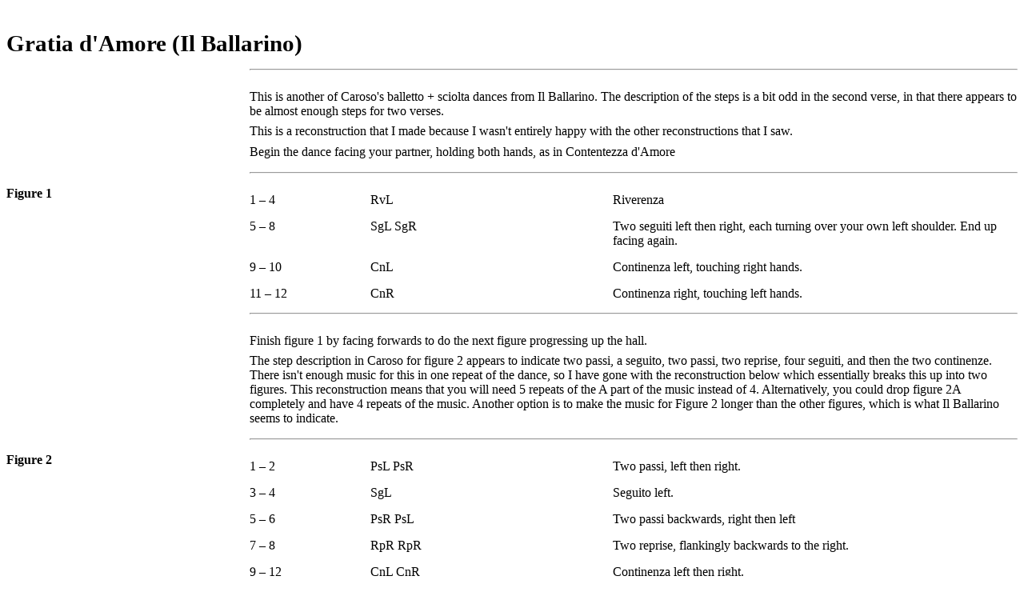

--- FILE ---
content_type: text/html; charset=UTF-8
request_url: https://www.pbm.com/~lindahl/del/sections/16th_c_italian_dance15.html
body_size: 21841
content:
<!DOCTYPE HTML PUBLIC "-//W3C//DTD HTML 3.2//EN">
<HTML>
<HEAD>
	<META HTTP-EQUIV="CONTENT-TYPE" CONTENT="text/html; charset=utf-8">
	<TITLE>Gratia d'Amore (Il Ballarino)</TITLE>
	<META NAME="GENERATOR" CONTENT="OpenOffice.org 1.0.1  (Linux)">
	<META NAME="CREATED" CONTENT="20030321;16024800">
	<META NAME="CHANGEDBY" CONTENT="David Elson">
	<META NAME="CHANGED" CONTENT="20030321;16024800">
	<STYLE>
	<!--
		@page { margin: 2cm }
		P { margin-bottom: 0.21cm; page-break-before: auto }
		P.western {  font-weight: light }
		TD P.table-title-western { margin-right: 0.4cm;  font weight: bold }
		TD P.table-title-cjk { margin-right: 0.4cm }
		TD P.table-title-ctl { margin-right: 0.4cm }
		P.block-line-western { margin-left: 4cm; margin-top: 0.2cm; margin-bottom: 0.12cm; border-top: 1.00pt solid #000000; border-bottom: none; border-left: none; border-right: none; padding-top: 0.05cm; padding-bottom: 0cm; padding-left: 0cm; padding-right: 0cm;  font-weight: light }
		P.block-line-cjk { margin-left: 4cm; margin-top: 0.2cm; margin-bottom: 0.12cm; border-top: 1.00pt solid #000000; border-bottom: none; border-left: none; border-right: none; padding-top: 0.05cm; padding-bottom: 0cm; padding-left: 0cm; padding-right: 0cm }
		P.block-line-ctl { margin-left: 4cm; margin-top: 0.2cm; margin-bottom: 0.12cm; border-top: 1.00pt solid #000000; border-bottom: none; border-left: none; border-right: none; padding-top: 0.05cm; padding-bottom: 0cm; padding-left: 0cm; padding-right: 0cm }
		TD P { margin-bottom: 0.21cm; page-break-before: auto }
		TD P.western {  font-weight: light }
		H2 { margin-top: 1cm; margin-bottom: 0.2cm;}
		H2.western { font-family: "Arial Black"; font-size: 22pt; font-style: normal; font-weight: medium }
		H2.cjk { font-size: 14pt; font-style: italic }
		H2.ctl { font-size: 14pt; font-style: italic }
		A.sdfootnotesym-western { font-size: 8pt }
		A.sdfootnotesym-cjk { font-size: 8pt }
	-->
	</STYLE>
</HEAD>
<BODY LANG="en-US">

<H2 CLASS="western">Gratia d'Amore
(Il Ballarino)</H2>
<TABLE WIDTH=100% BORDER=0 CELLPADDING=0 CELLSPACING=0>
	<COL WIDTH=60*>
	<COL WIDTH=196*>
	<TR VALIGN=TOP>
		<TD WIDTH=24%>
			<P CLASS="table-title-western"><B>&nbsp;
			</B></P>
		</TD>
		<TD WIDTH=76%>
			<HR>
		</TD>
	</TR>
</TABLE>
<TABLE WIDTH=100% BORDER=0 CELLPADDING=0 CELLSPACING=0>
	<COL WIDTH=60*>
	<COL WIDTH=196*>
	<TR VALIGN=TOP>
		<TD WIDTH=24%>
			<P CLASS="table-title-western"><B><BR>
			</B></P>
		</TD>
		<TD WIDTH=76%>
			<P STYLE="margin-top: 0.2cm; margin-bottom: 0.2cm">This is another
			of Caroso's balletto + sciolta dances from Il Ballarino.  The
			description of the steps is a bit odd in the second verse, in that
			there appears to be almost enough steps for two verses.</P>
			<P STYLE="margin-top: 0.2cm; margin-bottom: 0.2cm">This is a
			reconstruction that I made because I wasn't entirely happy with
			the other reconstructions that I saw.</P>
			<P STYLE="margin-top: 0.2cm">Begin the dance facing your partner,
			holding both hands, as in Contentezza d'Amore</P>
		</TD>
	</TR>
</TABLE>
<TABLE WIDTH=100% BORDER=0 CELLPADDING=0 CELLSPACING=0>
	<COL WIDTH=60*>
	<COL WIDTH=196*>
	<TR VALIGN=TOP>
		<TD WIDTH=24%>
			<P CLASS="table-title-western"><B>&nbsp;
			</B></P>
		</TD>
		<TD WIDTH=76%>
			<HR>
		</TD>
	</TR>
</TABLE>
<TABLE WIDTH=100% BORDER=0 CELLPADDING=0 CELLSPACING=0>
	<COL WIDTH=60*>
	<COL WIDTH=30*>
	<COL WIDTH=60*>
	<COL WIDTH=105*>
	<TR VALIGN=TOP>
		<TD WIDTH=24%>
			<P CLASS="table-title-western"><B>Figure 1</B></P>
		</TD>
		<TD WIDTH=12%>
			<P STYLE="margin-top: 0.2cm">1 – 4</P>
		</TD>
		<TD WIDTH=24%>
			<P STYLE="margin-top: 0.2cm">RvL</P>
		</TD>
		<TD WIDTH=41%>
			<P STYLE="margin-top: 0.2cm">Riverenza</P>
		</TD>
	</TR>
	<TR VALIGN=TOP>
		<TD WIDTH=24%>
			<P CLASS="table-title-western"><B><BR>
			</B></P>
		</TD>
		<TD WIDTH=12%>
			<P STYLE="margin-top: 0.2cm">5 – 8</P>
		</TD>
		<TD WIDTH=24%>
			<P STYLE="margin-top: 0.2cm">SgL SgR</P>
		</TD>
		<TD WIDTH=41%>
			<P STYLE="margin-top: 0.2cm">Two seguiti left then right, each
			turning over your own left shoulder.  End up facing again.</P>
		</TD>
	</TR>
	<TR VALIGN=TOP>
		<TD WIDTH=24%>
			<P CLASS="table-title-western"><B><BR>
			</B></P>
		</TD>
		<TD WIDTH=12%>
			<P STYLE="margin-top: 0.2cm">9 – 10</P>
		</TD>
		<TD WIDTH=24%>
			<P STYLE="margin-top: 0.2cm">CnL</P>
		</TD>
		<TD WIDTH=41%>
			<P STYLE="margin-top: 0.2cm">Continenza left, touching right
			hands.</P>
		</TD>
	</TR>
	<TR VALIGN=TOP>
		<TD WIDTH=24%>
			<P CLASS="table-title-western"><B><BR>
			</B></P>
		</TD>
		<TD WIDTH=12%>
			<P STYLE="margin-top: 0.2cm">11 – 12</P>
		</TD>
		<TD WIDTH=24%>
			<P STYLE="margin-top: 0.2cm">CnR</P>
		</TD>
		<TD WIDTH=41%>
			<P STYLE="margin-top: 0.2cm">Continenza right, touching left
			hands.</P>
		</TD>
	</TR>
</TABLE>
<TABLE WIDTH=100% BORDER=0 CELLPADDING=0 CELLSPACING=0>
	<COL WIDTH=60*>
	<COL WIDTH=196*>
	<TR VALIGN=TOP>
		<TD WIDTH=24%>
			<P CLASS="table-title-western"><B>&nbsp;
			</B></P>
		</TD>
		<TD WIDTH=76%>
			<HR>
		</TD>
	</TR>
</TABLE>
<TABLE WIDTH=100% BORDER=0 CELLPADDING=0 CELLSPACING=0>
	<COL WIDTH=60*>
	<COL WIDTH=196*>
	<TR VALIGN=TOP>
		<TD WIDTH=24%>
			<P CLASS="table-title-western"><B><BR>
			</B></P>
		</TD>
		<TD WIDTH=76%>
			<P STYLE="margin-top: 0.2cm; margin-bottom: 0.2cm">Finish figure 1
			by facing forwards to do the next figure progressing up the hall.</P>
			<P STYLE="margin-top: 0.2cm">The step description in Caroso for
			figure 2 appears to indicate two passi, a seguito, two passi, two
			reprise, four seguiti, and then the two continenze.  There isn't
			enough music for this in one repeat of the dance, so I have gone
			with the reconstruction below which essentially breaks this up
			into two figures.  This reconstruction means that you will need 5
			repeats of the A part of the music instead of 4.  Alternatively,
			you could drop figure 2A completely and have 4 repeats of the
			music.  Another option is to make the music for Figure 2 longer
			than the other figures, which is what Il Ballarino seems to
			indicate.</P>
		</TD>
	</TR>
</TABLE>
<TABLE WIDTH=100% BORDER=0 CELLPADDING=0 CELLSPACING=0>
	<COL WIDTH=60*>
	<COL WIDTH=196*>
	<TR VALIGN=TOP>
		<TD WIDTH=24%>
			<P CLASS="table-title-western"><B>&nbsp;
			</B></P>
		</TD>
		<TD WIDTH=76%>
			<HR>
		</TD>
	</TR>
</TABLE>
<TABLE WIDTH=100% BORDER=0 CELLPADDING=0 CELLSPACING=0>
	<COL WIDTH=60*>
	<COL WIDTH=30*>
	<COL WIDTH=60*>
	<COL WIDTH=105*>
	<TR VALIGN=TOP>
		<TD WIDTH=24%>
			<P CLASS="table-title-western"><B>Figure 2</B></P>
		</TD>
		<TD WIDTH=12%>
			<P STYLE="margin-top: 0.2cm">1 – 2</P>
		</TD>
		<TD WIDTH=24%>
			<P STYLE="margin-top: 0.2cm">PsL PsR</P>
		</TD>
		<TD WIDTH=41%>
			<P STYLE="margin-top: 0.2cm">Two passi, left then right.</P>
		</TD>
	</TR>
	<TR VALIGN=TOP>
		<TD WIDTH=24%>
			<P CLASS="table-title-western"><B><BR>
			</B></P>
		</TD>
		<TD WIDTH=12%>
			<P STYLE="margin-top: 0.2cm">3 – 4</P>
		</TD>
		<TD WIDTH=24%>
			<P STYLE="margin-top: 0.2cm">SgL</P>
		</TD>
		<TD WIDTH=41%>
			<P STYLE="margin-top: 0.2cm">Seguito left.</P>
		</TD>
	</TR>
	<TR VALIGN=TOP>
		<TD WIDTH=24%>
			<P CLASS="table-title-western"><B><BR>
			</B></P>
		</TD>
		<TD WIDTH=12%>
			<P STYLE="margin-top: 0.2cm">5 – 6</P>
		</TD>
		<TD WIDTH=24%>
			<P STYLE="margin-top: 0.2cm">PsR PsL</P>
		</TD>
		<TD WIDTH=41%>
			<P STYLE="margin-top: 0.2cm">Two passi backwards, right then left</P>
		</TD>
	</TR>
	<TR VALIGN=TOP>
		<TD WIDTH=24%>
			<P CLASS="table-title-western"><B><BR>
			</B></P>
		</TD>
		<TD WIDTH=12%>
			<P STYLE="margin-top: 0.2cm">7 – 8</P>
		</TD>
		<TD WIDTH=24%>
			<P STYLE="margin-top: 0.2cm">RpR RpR</P>
		</TD>
		<TD WIDTH=41%>
			<P STYLE="margin-top: 0.2cm">Two reprise, flankingly backwards to
			the right.</P>
		</TD>
	</TR>
	<TR VALIGN=TOP>
		<TD WIDTH=24%>
			<P CLASS="table-title-western"><B><BR>
			</B></P>
		</TD>
		<TD WIDTH=12%>
			<P STYLE="margin-top: 0.2cm">9 – 12</P>
		</TD>
		<TD WIDTH=24%>
			<P STYLE="margin-top: 0.2cm">CnL CnR</P>
		</TD>
		<TD WIDTH=41%>
			<P STYLE="margin-top: 0.2cm">Continenza left then right.</P>
		</TD>
	</TR>
</TABLE>
<TABLE WIDTH=100% BORDER=0 CELLPADDING=0 CELLSPACING=0>
	<COL WIDTH=60*>
	<COL WIDTH=196*>
	<TR VALIGN=TOP>
		<TD WIDTH=24%>
			<P CLASS="table-title-western"><B>&nbsp;
			</B></P>
		</TD>
		<TD WIDTH=76%>
			<HR>
		</TD>
	</TR>
</TABLE>
<TABLE WIDTH=100% BORDER=0 CELLPADDING=0 CELLSPACING=0>
	<COL WIDTH=60*>
	<COL WIDTH=30*>
	<COL WIDTH=60*>
	<COL WIDTH=105*>
	<TR VALIGN=TOP>
		<TD WIDTH=24%>
			<P CLASS="table-title-western"><B>Figure 2A</B></P>
		</TD>
		<TD WIDTH=12%>
			<P STYLE="margin-top: 0.2cm">1 – 8</P>
		</TD>
		<TD WIDTH=24%>
			<P STYLE="margin-top: 0.2cm">SgL SgR SgL SgR</P>
		</TD>
		<TD WIDTH=41%>
			<P STYLE="margin-top: 0.2cm">Four seguiti, progressing up the
			hall.</P>
		</TD>
	</TR>
	<TR VALIGN=TOP>
		<TD WIDTH=24%>
			<P CLASS="table-title-western"><B><BR>
			</B></P>
		</TD>
		<TD WIDTH=12%>
			<P STYLE="margin-top: 0.2cm">9 – 12</P>
		</TD>
		<TD WIDTH=24%>
			<P STYLE="margin-top: 0.2cm">CnL CnR</P>
		</TD>
		<TD WIDTH=41%>
			<P STYLE="margin-top: 0.2cm">Continenza left then right.</P>
		</TD>
	</TR>
</TABLE>
<TABLE WIDTH=100% BORDER=0 CELLPADDING=0 CELLSPACING=0>
	<COL WIDTH=60*>
	<COL WIDTH=196*>
	<TR VALIGN=TOP>
		<TD WIDTH=24%>
			<P CLASS="table-title-western"><B>&nbsp;
			</B></P>
		</TD>
		<TD WIDTH=76%>
			<HR>
		</TD>
	</TR>
</TABLE>
<TABLE WIDTH=100% BORDER=0 CELLPADDING=0 CELLSPACING=0>
	<COL WIDTH=60*>
	<COL WIDTH=196*>
	<TR VALIGN=TOP>
		<TD WIDTH=24%>
			<P CLASS="table-title-western"><B><BR>
			</B></P>
		</TD>
		<TD WIDTH=76%>
			<P STYLE="margin-top: 0.2cm">Begin the next verse by facing your
			partner and taking right hands.</P>
		</TD>
	</TR>
</TABLE>
<TABLE WIDTH=100% BORDER=0 CELLPADDING=0 CELLSPACING=0>
	<COL WIDTH=60*>
	<COL WIDTH=196*>
	<TR VALIGN=TOP>
		<TD WIDTH=24%>
			<P CLASS="table-title-western"><B>&nbsp;
			</B></P>
		</TD>
		<TD WIDTH=76%>
			<HR>
		</TD>
	</TR>
</TABLE>
<TABLE WIDTH=100% BORDER=0 CELLPADDING=0 CELLSPACING=0>
	<COL WIDTH=60*>
	<COL WIDTH=30*>
	<COL WIDTH=60*>
	<COL WIDTH=105*>
	<TR VALIGN=TOP>
		<TD WIDTH=24%>
			<P CLASS="table-title-western"><B>Figure 3</B></P>
		</TD>
		<TD WIDTH=12%>
			<P STYLE="margin-top: 0.2cm">1 – 2</P>
		</TD>
		<TD WIDTH=24%>
			<P STYLE="margin-top: 0.2cm">PsL PsR</P>
		</TD>
		<TD WIDTH=41%>
			<P STYLE="margin-top: 0.2cm">Two passi, left then right, changing
			places.</P>
		</TD>
	</TR>
	<TR VALIGN=TOP>
		<TD WIDTH=24%>
			<P CLASS="table-title-western"><B><BR>
			</B></P>
		</TD>
		<TD WIDTH=12%>
			<P STYLE="margin-top: 0.2cm">3 – 4</P>
		</TD>
		<TD WIDTH=24%>
			<P STYLE="margin-top: 0.2cm">SgL</P>
		</TD>
		<TD WIDTH=41%>
			<P STYLE="margin-top: 0.2cm">Seguito left, returning to your own
			place.  Drop right hands and take left hands.</P>
		</TD>
	</TR>
	<TR VALIGN=TOP>
		<TD WIDTH=24%>
			<P CLASS="table-title-western"><B><BR>
			</B></P>
		</TD>
		<TD WIDTH=12%>
			<P STYLE="margin-top: 0.2cm">5 – 6</P>
		</TD>
		<TD WIDTH=24%>
			<P STYLE="margin-top: 0.2cm">PsR PsL</P>
		</TD>
		<TD WIDTH=41%>
			<P STYLE="margin-top: 0.2cm">Two passi, right then left, changing
			places.</P>
		</TD>
	</TR>
	<TR VALIGN=TOP>
		<TD WIDTH=24%>
			<P CLASS="table-title-western"><B><BR>
			</B></P>
		</TD>
		<TD WIDTH=12%>
			<P STYLE="margin-top: 0.2cm">7 – 8</P>
		</TD>
		<TD WIDTH=24%>
			<P STYLE="margin-top: 0.2cm">SgR</P>
		</TD>
		<TD WIDTH=41%>
			<P STYLE="margin-top: 0.2cm">Seguito right, returning to your own
			place.</P>
		</TD>
	</TR>
	<TR VALIGN=TOP>
		<TD WIDTH=24%>
			<P CLASS="table-title-western"><B><BR>
			</B></P>
		</TD>
		<TD WIDTH=12%>
			<P STYLE="margin-top: 0.2cm">9 – 12</P>
		</TD>
		<TD WIDTH=24%>
			<P STYLE="margin-top: 0.2cm">CnL CnR</P>
		</TD>
		<TD WIDTH=41%>
			<P STYLE="margin-top: 0.2cm">Continenza left then right, facing
			forwards again.</P>
		</TD>
	</TR>
</TABLE>
<TABLE WIDTH=100% BORDER=0 CELLPADDING=0 CELLSPACING=0>
	<COL WIDTH=60*>
	<COL WIDTH=196*>
	<TR VALIGN=TOP>
		<TD WIDTH=24%>
			<P CLASS="table-title-western"><B>&nbsp;
			</B></P>
		</TD>
		<TD WIDTH=76%>
			<HR>
		</TD>
	</TR>
</TABLE>
<TABLE WIDTH=100% BORDER=0 CELLPADDING=0 CELLSPACING=0>
	<COL WIDTH=60*>
	<COL WIDTH=30*>
	<COL WIDTH=60*>
	<COL WIDTH=105*>
	<TR VALIGN=TOP>
		<TD WIDTH=24%>
			<P CLASS="table-title-western"><B>Figure 4</B></P>
		</TD>
		<TD WIDTH=12%>
			<P STYLE="margin-top: 0.2cm">1 – 2</P>
		</TD>
		<TD WIDTH=24%>
			<P STYLE="margin-top: 0.2cm">PsL PsR</P>
		</TD>
		<TD WIDTH=41%>
			<P STYLE="margin-top: 0.2cm">Passo left and right, progressing up
			the hall.</P>
		</TD>
	</TR>
	<TR VALIGN=TOP>
		<TD WIDTH=24%>
			<P CLASS="table-title-western"><B><BR>
			</B></P>
		</TD>
		<TD WIDTH=12%>
			<P STYLE="margin-top: 0.2cm">3 – 4</P>
		</TD>
		<TD WIDTH=24%>
			<P STYLE="margin-top: 0.2cm">SgL</P>
		</TD>
		<TD WIDTH=41%>
			<P STYLE="margin-top: 0.2cm">Seguito left, the man turning over
			his left shoulder and the lady turning over her right shoulder. 
			Do a half turn (i..e. Cast off) so that you are facing back down
			the hall.</P>
		</TD>
	</TR>
	<TR VALIGN=TOP>
		<TD WIDTH=24%>
			<P CLASS="table-title-western"><B><BR>
			</B></P>
		</TD>
		<TD WIDTH=12%>
			<P STYLE="margin-top: 0.2cm">5 – 6</P>
		</TD>
		<TD WIDTH=24%>
			<P STYLE="margin-top: 0.2cm">PsR PsL</P>
		</TD>
		<TD WIDTH=41%>
			<P STYLE="margin-top: 0.2cm">Passo right and left, progressing
			down the hall.</P>
		</TD>
	</TR>
	<TR VALIGN=TOP>
		<TD WIDTH=24%>
			<P CLASS="table-title-western"><B><BR>
			</B></P>
		</TD>
		<TD WIDTH=12%>
			<P STYLE="margin-top: 0.2cm">7 – 8</P>
		</TD>
		<TD WIDTH=24%>
			<P STYLE="margin-top: 0.2cm">SgR</P>
		</TD>
		<TD WIDTH=41%>
			<P STYLE="margin-top: 0.2cm">Seguito right, casting back to face
			up the hall again.</P>
		</TD>
	</TR>
	<TR VALIGN=TOP>
		<TD WIDTH=24%>
			<P CLASS="table-title-western"><B><BR>
			</B></P>
		</TD>
		<TD WIDTH=12%>
			<P STYLE="margin-top: 0.2cm">9 – 12</P>
		</TD>
		<TD WIDTH=24%>
			<P STYLE="margin-top: 0.2cm">CnL CnR</P>
		</TD>
		<TD WIDTH=41%>
			<P STYLE="margin-top: 0.2cm">Continenza left then right.</P>
		</TD>
	</TR>
</TABLE>
<TABLE WIDTH=100% BORDER=0 CELLPADDING=0 CELLSPACING=0>
	<COL WIDTH=60*>
	<COL WIDTH=196*>
	<TR VALIGN=TOP>
		<TD WIDTH=24%>
			<P CLASS="table-title-western"><B>&nbsp;
			</B></P>
		</TD>
		<TD WIDTH=76%>
			<HR>
		</TD>
	</TR>
</TABLE>
<TABLE WIDTH=100% BORDER=0 CELLPADDING=0 CELLSPACING=0>
	<COL WIDTH=60*>
	<COL WIDTH=196*>
	<TR VALIGN=TOP>
		<TD WIDTH=24%>
			<P CLASS="table-title-western"><B><BR>
			</B></P>
		</TD>
		<TD WIDTH=76%>
			<P STYLE="margin-top: 0.2cm">My reconstruction of the sciolta is 2
			repeats of the sciolta music, which is 22 bars long, for a total
			of 44 bars.</P>
		</TD>
	</TR>
</TABLE>
<TABLE WIDTH=100% BORDER=0 CELLPADDING=0 CELLSPACING=0>
	<COL WIDTH=60*>
	<COL WIDTH=196*>
	<TR VALIGN=TOP>
		<TD WIDTH=24%>
			<P CLASS="table-title-western"><B>&nbsp;
			</B></P>
		</TD>
		<TD WIDTH=76%>
			<HR>
		</TD>
	</TR>
</TABLE>
<TABLE WIDTH=100% BORDER=0 CELLPADDING=0 CELLSPACING=0>
	<COL WIDTH=60*>
	<COL WIDTH=30*>
	<COL WIDTH=60*>
	<COL WIDTH=105*>
	<TR VALIGN=TOP>
		<TD WIDTH=24%>
			<P CLASS="table-title-western"><B>Sciolta</B></P>
		</TD>
		<TD WIDTH=12%>
			<P STYLE="margin-top: 0.2cm">1 – 4</P>
		</TD>
		<TD WIDTH=24%>
			<P STYLE="margin-top: 0.2cm">RvL</P>
		</TD>
		<TD WIDTH=41%>
			<P STYLE="margin-top: 0.2cm">Riverenza</P>
		</TD>
	</TR>
	<TR VALIGN=TOP>
		<TD WIDTH=24%>
			<P CLASS="table-title-western"><B><BR>
			</B></P>
		</TD>
		<TD WIDTH=12%>
			<P STYLE="margin-top: 0.2cm">5 - 7</P>
		</TD>
		<TD WIDTH=24%>
			<P STYLE="margin-top: 0.2cm">SzL SzR SzL</P>
		</TD>
		<TD WIDTH=41%>
			<P STYLE="margin-top: 0.2cm">Three spezzati changing places.</P>
		</TD>
	</TR>
	<TR VALIGN=TOP>
		<TD WIDTH=24%>
			<P CLASS="table-title-western"><B><BR>
			</B></P>
		</TD>
		<TD WIDTH=12%>
			<P STYLE="margin-top: 0.2cm">8</P>
		</TD>
		<TD WIDTH=24%>
			<P STYLE="margin-top: 0.2cm">SzR</P>
		</TD>
		<TD WIDTH=41%>
			<P STYLE="margin-top: 0.2cm">Spezzato right, turning over your
			left shoulder, to face.</P>
		</TD>
	</TR>
	<TR VALIGN=TOP>
		<TD WIDTH=24%>
			<P CLASS="table-title-western"><B><BR>
			</B></P>
		</TD>
		<TD WIDTH=12%>
			<P STYLE="margin-top: 0.2cm">9 - 10</P>
		</TD>
		<TD WIDTH=24%>
			<P STYLE="margin-top: 0.2cm">TbL TbR</P>
		</TD>
		<TD WIDTH=41%>
			<P STYLE="margin-top: 0.2cm">Two slow trabuchetti, left then
			right.</P>
		</TD>
	</TR>
	<TR VALIGN=TOP>
		<TD WIDTH=24%>
			<P CLASS="table-title-western"><B><BR>
			</B></P>
		</TD>
		<TD WIDTH=12%>
			<P STYLE="margin-top: 0.2cm">11 - 12</P>
		</TD>
		<TD WIDTH=24%>
			<P STYLE="margin-top: 0.2cm">SzL CdR</P>
		</TD>
		<TD WIDTH=41%>
			<P STYLE="margin-top: 0.2cm">Spezzato left, turning over your left
			shoulder, and then ending with a cadenza.</P>
		</TD>
	</TR>
	<TR VALIGN=TOP>
		<TD WIDTH=24%>
			<P CLASS="table-title-western"><B><BR>
			</B></P>
		</TD>
		<TD WIDTH=12%>
			<P STYLE="margin-top: 0.2cm">13 - 14</P>
		</TD>
		<TD WIDTH=24%>
			<P STYLE="margin-top: 0.2cm">Fpp Fpp</P>
		</TD>
		<TD WIDTH=41%>
			<P STYLE="margin-top: 0.2cm">2 Fioretti a pie pari, facing each
			other.</P>
		</TD>
	</TR>
	<TR VALIGN=TOP>
		<TD WIDTH=24%>
			<P CLASS="table-title-western"><B><BR>
			</B></P>
		</TD>
		<TD WIDTH=12%>
			<P STYLE="margin-top: 0.2cm">15 - 16</P>
		</TD>
		<TD WIDTH=24%>
			<P STYLE="margin-top: 0.2cm">PsL PsR</P>
		</TD>
		<TD WIDTH=41%>
			<P STYLE="margin-top: 0.2cm">Two passi backwards.</P>
		</TD>
	</TR>
	<TR VALIGN=TOP>
		<TD WIDTH=24%>
			<P CLASS="table-title-western"><B><BR>
			</B></P>
		</TD>
		<TD WIDTH=12%>
			<P STYLE="margin-top: 0.2cm">17 - 18</P>
		</TD>
		<TD WIDTH=24%>
			<P STYLE="margin-top: 0.2cm">SzL SzR</P>
		</TD>
		<TD WIDTH=41%>
			<P STYLE="margin-top: 0.2cm">Two spezzati, left then right,
			changing places, passing right shoulders.  Clap your right hands
			together on the second spezzato.</P>
		</TD>
	</TR>
	<TR VALIGN=TOP>
		<TD WIDTH=24%>
			<P CLASS="table-title-western"><B><BR>
			</B></P>
		</TD>
		<TD WIDTH=12%>
			<P STYLE="margin-top: 0.2cm">19 - 20</P>
		</TD>
		<TD WIDTH=24%>
			<P STYLE="margin-top: 0.2cm">Fpp Fpp</P>
		</TD>
		<TD WIDTH=41%>
			<P STYLE="margin-top: 0.2cm">2 Fioretti a pie pari, facing each
			other.</P>
		</TD>
	</TR>
	<TR VALIGN=TOP>
		<TD WIDTH=24%>
			<P CLASS="table-title-western"><B><BR>
			</B></P>
		</TD>
		<TD WIDTH=12%>
			<P STYLE="margin-top: 0.2cm">21 - 22</P>
		</TD>
		<TD WIDTH=24%>
			<P STYLE="margin-top: 0.2cm">PsL PsR</P>
		</TD>
		<TD WIDTH=41%>
			<P STYLE="margin-top: 0.2cm">Two passi backwards.</P>
		</TD>
	</TR>
	<TR VALIGN=TOP>
		<TD WIDTH=24%>
			<P CLASS="table-title-western"><B><BR>
			</B></P>
		</TD>
		<TD WIDTH=12%>
			<P STYLE="margin-top: 0.2cm">23 - 24</P>
		</TD>
		<TD WIDTH=24%>
			<P STYLE="margin-top: 0.2cm">SzL SzR</P>
		</TD>
		<TD WIDTH=41%>
			<P STYLE="margin-top: 0.2cm">Two spezzati, left then right,
			changing places, passing left shoulders.  Clap your left hands
			together on the second spezzato.</P>
		</TD>
	</TR>
	<TR VALIGN=TOP>
		<TD WIDTH=24%>
			<P CLASS="table-title-western"><B><BR>
			</B></P>
		</TD>
		<TD WIDTH=12%>
			<P STYLE="margin-top: 0.2cm">25 - 26</P>
		</TD>
		<TD WIDTH=24%>
			<P STYLE="margin-top: 0.2cm">TbL TbR</P>
		</TD>
		<TD WIDTH=41%>
			<P STYLE="margin-top: 0.2cm">Two trabuchetti, left then right.</P>
		</TD>
	</TR>
	<TR VALIGN=TOP>
		<TD WIDTH=24%>
			<P CLASS="table-title-western"><B><BR>
			</B></P>
		</TD>
		<TD WIDTH=12%>
			<P STYLE="margin-top: 0.2cm">27 - 28</P>
		</TD>
		<TD WIDTH=24%>
			<P STYLE="margin-top: 0.2cm">SzL CdR</P>
		</TD>
		<TD WIDTH=41%>
			<P STYLE="margin-top: 0.2cm">Spezzato left, turning over your left
			shoulder, end with a cadenza.</P>
		</TD>
	</TR>
	<TR VALIGN=TOP>
		<TD WIDTH=24%>
			<P CLASS="table-title-western"><B><BR>
			</B></P>
		</TD>
		<TD WIDTH=12%>
			<P STYLE="margin-top: 0.2cm">29 - 32</P>
		</TD>
		<TD WIDTH=24%>
			<P STYLE="margin-top: 0.2cm">SzL SzR SzL SzR</P>
		</TD>
		<TD WIDTH=41%>
			<P STYLE="margin-top: 0.2cm">Four spezzati flankingly forwards,
			end facing each other.</P>
		</TD>
	</TR>
	<TR VALIGN=TOP>
		<TD WIDTH=24%>
			<P CLASS="table-title-western"><B><BR>
			</B></P>
		</TD>
		<TD WIDTH=12%>
			<P STYLE="margin-top: 0.2cm">33 - 34</P>
		</TD>
		<TD WIDTH=24%>
			<P STYLE="margin-top: 0.2cm">CnL</P>
		</TD>
		<TD WIDTH=41%>
			<P STYLE="margin-top: 0.2cm">Continenza left, touching right
			hands.</P>
		</TD>
	</TR>
	<TR VALIGN=TOP>
		<TD WIDTH=24%>
			<P CLASS="table-title-western"><B><BR>
			</B></P>
		</TD>
		<TD WIDTH=12%>
			<P STYLE="margin-top: 0.2cm">35 - 36</P>
		</TD>
		<TD WIDTH=24%>
			<P STYLE="margin-top: 0.2cm">CnR</P>
		</TD>
		<TD WIDTH=41%>
			<P STYLE="margin-top: 0.2cm">Continenza right, touching left
			hands.  End side by side, facing up the room, take hands in proper
			position</P>
		</TD>
	</TR>
	<TR VALIGN=TOP>
		<TD WIDTH=24%>
			<P CLASS="table-title-western"><B><BR>
			</B></P>
		</TD>
		<TD WIDTH=12%>
			<P STYLE="margin-top: 0.2cm">37 - 40</P>
		</TD>
		<TD WIDTH=24%>
			<P STYLE="margin-top: 0.2cm">PtL PtR</P>
		</TD>
		<TD WIDTH=41%>
			<P STYLE="margin-top: 0.2cm">Puntata left forwards, right
			backwards.</P>
		</TD>
	</TR>
	<TR VALIGN=TOP>
		<TD WIDTH=24%>
			<P CLASS="table-title-western"><B><BR>
			</B></P>
		</TD>
		<TD WIDTH=12%>
			<P STYLE="margin-top: 0.2cm">41 - 44</P>
		</TD>
		<TD WIDTH=24%>
			<P STYLE="margin-top: 0.2cm">RvL</P>
		</TD>
		<TD WIDTH=41%>
			<P STYLE="margin-top: 0.2cm">Riverenza</P>
		</TD>
	</TR>
</TABLE>
<TABLE WIDTH=100% BORDER=0 CELLPADDING=0 CELLSPACING=0>
	<COL WIDTH=60*>
	<COL WIDTH=196*>
	<TR VALIGN=TOP>
		<TD WIDTH=24%>
			<P CLASS="table-title-western"><B>&nbsp;
			</B></P>
		</TD>
		<TD WIDTH=76%>
			<HR>
		</TD>
	</TR>
</TABLE>
</BODY>
</HTML>